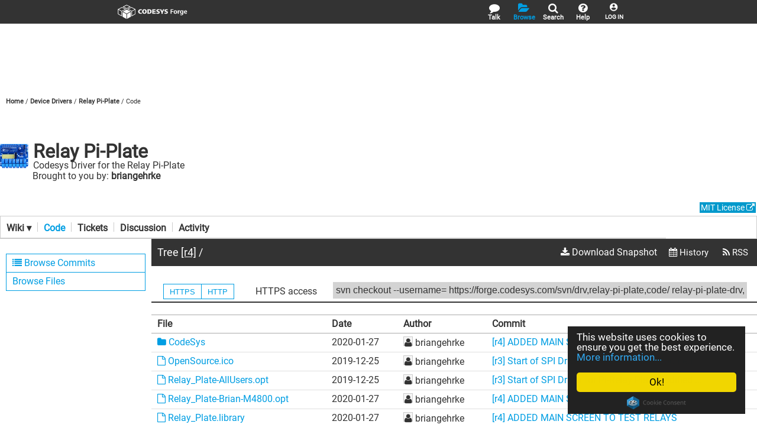

--- FILE ---
content_type: text/html; charset=utf-8
request_url: https://forge.codesys.com/drv/relay-pi-plate/code/HEAD/tree/
body_size: 5665
content:

<!DOCTYPE html>
<!-- Server: 2afa238e1df7 -->


    

















<!--[if lt IE 7 ]> <html lang="en" class="no-js ie6"> <![endif]-->
<!--[if IE 7 ]>    <html lang="en" class="no-js ie7"> <![endif]-->
<!--[if IE 8 ]>    <html lang="en" class="no-js ie8"> <![endif]-->
<!--[if IE 9 ]>    <html lang="en" class="no-js ie9"> <![endif]-->
<!--[if (gt IE 9)|!(IE)]>-->
<html lang="en" class="no-js"> <!--<![endif]-->
<head>
  <meta name="google-site-verification" content="Lx7swyPRVBpCJd0xRTUm33ER_kpGJZLjQfmoo5SuV6I" />
  <meta name="google-site-verification" content="5sG00oNCHSPZtmM1l3Q34zKtsbCJIXkSYbYr92zpHI0" />
    <meta name="viewport" content="width=device-width, initial-scale=1"/>
    <meta content="text/html; charset=UTF-8" http-equiv="content-type"/>
    <link rel="shortcut icon" href="/_ew_resources/theme/ownforgetheme/images/favicon.ico" />
    
	
		<meta name="description" content="Codesys Driver for the Relay Pi-Plate"/>
	
    

    <title>CODESYS Forge - 
  Relay Pi-Plate / Code
    / [r4] 
</title>

    
    
        <!-- ew:head_css -->

    
        <link rel="stylesheet"
                type="text/css"
                href="/_ew_resources/_slim/css?href=allura%2Fcss%2Fforge%2Fhilite.css%3Ballura%2Fcss%2Fforge%2Ftooltipster.css"
                >
    
        <link rel="stylesheet"
                type="text/css"
                href="/_ew_resources/allura/css/font-awesome.min.css"
                >
    
        <link rel="stylesheet"
                type="text/css"
                href="/_ew_resources/theme/ownforgetheme/css/site_style.min.css"
                >
    
        <link rel="stylesheet"
                type="text/css"
                href="/_ew_resources/theme/ownforgetheme/css/material-design-iconic-font.min.css"
                >
    
        <link rel="stylesheet"
                type="text/css"
                href="/_ew_resources/theme/ownforgetheme/css/add_project.css"
                >
    
        
<!-- /ew:head_css -->

    
    
        <!-- ew:head_js -->

    
        <script type="text/javascript" src="/_ew_resources/_slim/js?href=allura%2Fjs%2Fjquery-3.6.0.min.js%3Ballura%2Fjs%2Fjquery.cookie-1.4.1.js"></script>
    
        
<!-- /ew:head_js -->

    

    
    

    <link rel="alternate" type="application/rss+xml" title="RSS" href="/drv/relay-pi-plate/code/feed.rss"/>
    <link rel="alternate" type="application/atom+xml" title="Atom" href="/drv/relay-pi-plate/code/feed.atom"/>
    <style type="text/css">
        #access_urls .btn-set {
            
            min-width: 12em;
        }
    </style>

<style>
form.tarball {
  display: inline;
  margin: 0;
  padding: 0;
}
form.tarball button {
    background: none;
    border: 0;
    box-shadow: none;
    text-shadow: none;
    color:  #fff;
    font-weight: normal;;
    padding: 0;
    margin-bottom: 0;
    font-size: 12px;
    line-height: 36px;
}
form.tarball button:hover {
  border: 0 !important;
}
</style>

    <style>.XwvClcKdwoPDkTUGcOMjDCiMORVDspIcKwp {
        display: none
    }</style>

    
    
    
        <link rel="canonical" href="https://forge.codesys.com/drv/relay-pi-plate/code/HEAD/tree/" />
    


    
    



</head>

<body class="" id="forge">


    
        <!-- ew:body_top_js -->

    
        <script type="text/javascript" src="/_ew_resources/_slim/js?href=theme%2Fownforgetheme%2Fjs%2Fcookieconsent.min.js%3Btheme%2Fownforgetheme%2Fjs%2Fcforge.js"></script>
    
        
<!-- /ew:body_top_js -->

    






<!-- Begin Cookie Consent plugin by Silktide - http://silktide.com/cookieconsent -->
	<script type="text/javascript">
  window.cookieconsent_options = {"message":"This website uses cookies to ensure you get the best experience.","dismiss":"Ok!","learnMore":"More information...","link":"/forge/wiki/ToS/","theme":"dark-floating"};
</script>

<!-- End Cookie Consent plugin -->
<header id="site-header">
    <div class="wrapper">
	  
	  <nav class="nav-right" style="padding: 0px">
          
		  <div class="dropdownuser">
			<a href="/forge/saml?return_to=/drv/relay-pi-plate/code/HEAD/tree/" class="ddl_open" id="nav-mu">
			  <span class="dropdownuserlogin">LOG IN</span>
			</a>
		  </div>
          
</nav>
    <nav class="nav-right" style="padding: 0px">
  <div class="quicklaunch ">
    <a href="/forge/wiki"><i class="fa fa-question-circle"></i>Help</a>
  </div>
</nav>
<nav class="nav-right" style="padding: 0px">
  <div class="quicklaunch ">
    <a href="/search"><i class="fa fa-search"></i>Search</a>
  </div>
</nav>
<nav class="nav-right" style="padding: 0px">
  <div class="quicklaunch highlight">
    <a href="/prj"><i class="fa fa-folder-open"></i>Browse</a>
  </div>
</nav>
<nav class="nav-right" style="padding: 0px">
  <div class="quicklaunch ">
    <a href="/forge/talk"><i class="fa fa-comment"></i>Talk</a>
  </div>
</nav>
	  <script type="text/javascript">
	    function togglesidebar()
	    {
		    $('#sidebar').toggle();
	    }

	    function init_sidebartoggle()
		{
		    /* show sidebar link only if there is one */
		    sidebar = $('#sidebar');
		    if (sidebar.length > 0)
		    {
		        $('.logotoplink').show();
		    }
		}
		$('document').ready(init_sidebartoggle);

	  </script>
	  <div  class="logotop">
      <a class="logotoplink" href="/neighborhood"><div class="logotoplink"></div></a>
      <a class="logotoplinksidebar" href="#" onclick="togglesidebar()"><div class="logotoplinksidebar"></div></a>
    </div>
    <div class="nav-logo">
          
        </div>
        <nav class="nav-left">
          
        </nav>
</header>




        


    
    






    <section id="page-body" class=" neighborhood-Device Drivers project-relay-pi-plate mountpoint-code">


<div id="nav_menu_holder">
    
        
            








    
    
    <nav id="breadcrumbs">
        <ul>
            <li><a href="/">Home</a></li>
            
                
                    <li><a href="/drv/">Device Drivers</a></li>
                
            
                
                    <li><a href="/drv/relay-pi-plate/">Relay Pi-Plate</a></li>
                
            
            
                <li>Code</li>
            
        </ul>
    </nav>
    
    
    
      <img class="project_icon" alt="Project Logo" 
    
    
    src="/drv/relay-pi-plate/icon?1577152674"
    srcset="/drv/relay-pi-plate/icon?w=72&amp;1577152674 1.5x
        ,
            /drv/relay-pi-plate/icon?w=96&amp;1577152674 2x">
    
        <h1 class="project_title">
            <a href="/drv/relay-pi-plate/" class="project_link">Relay Pi-Plate</a>
        </h1>
    
    
    
    
    <h2 class="project_summary with-icon">
        Codesys Driver for the Relay Pi-Plate
    </h2>
    
    <div class="brought-by with-icon">
        Brought to you by:
        
        
            
                <a href="/u/briangehrke/">briangehrke</a>
            <p id="detailed_ratings"><span id=stars></span></p>
    </div>
    



        
    
    
       
    
            <span class="license lic-mit-license">MIT License <a href="/forge/wiki/Licensing/"><i class="fa fa-external-link"></i></a></span>
        

	



	    
    
</div>



    <div id="top_nav" class="">
        
            
<div id="top_nav_admin">
<ul class="dropdown">
  
  
    <li class="">
        <a href="/drv/relay-pi-plate/_list/wiki" class="tool-wiki-32" >
            Wiki ▾
        </a>
        
        
            <ul>
                
                    <li class=""><a href="/drv/relay-pi-plate/home/" >Home</a></li>
                
                    <li class=""><a href="/drv/relay-pi-plate/wiki/" >Wiki</a></li>
                
            </ul>
        
    </li>
  
    <li class="selected">
        <a href="/drv/relay-pi-plate/code/" class="tool-svn-32" >
            Code
        </a>
        
        
    </li>
  
    <li class="">
        <a href="/drv/relay-pi-plate/tickets/" class="tool-tickets-32" >
            Tickets
        </a>
        
        
    </li>
  
    <li class="">
        <a href="/drv/relay-pi-plate/discussion/" class="tool-discussion-32" >
            Discussion
        </a>
        
        
    </li>
  
    <li class="">
        <a href="/drv/relay-pi-plate/activity/" class="tool-activity-32" >
            Activity
        </a>
        
        
    </li>
  
  
</ul>
</div>


        
    </div>






    <div id="content_base" style="">
        
            
                
                    


<div id="sidebar">
  
    <div class="placeholder-no-searchbox">&nbsp;</div>
  
    
    
      
      
        
    
      <ul class="sidebarmenu">
      
    
  <li>
      
        <a class="icon" href="/drv/relay-pi-plate/code/commit_browser" rel="nofollow" title="Browse Commits"><i class="fa fa-list"></i>
      
      <span>Browse Commits</span>
      </a>
  </li>
  
      
        
    
  <li>
      
        <a href="/drv/relay-pi-plate/code/"  rel="nofollow" >
      
      <span>Browse Files</span>
      </a>
  </li>
  
      
    
    
</ul>
      
    
    


</div>
                
                
                
            
            
                
            
            <div class="grid-20 content_bar pad">
                <h2 class="dark title">
Tree <a href="/drv/relay-pi-plate/code/4/" rel="nofollow">[r4]</a> 
  
  
  


  
  
    <a href="./" rel="nofollow"></a> /
  


                    <!-- actions -->
                    <small>
                        

<form class="tarball" action="/drv/relay-pi-plate/code/HEAD/tarball" method="post">
  <input type="hidden" name="path" value="" />
  <button><span class="icon" title="Download Snapshot"><i class="fa fa-download"></i>&nbsp;Download Snapshot</span></button>
  <input name="_session_id" type="hidden" value="8d57b36b95447e4c0a3df385fa08be93c3558554899ad741ddb755b858aa548562e8498b15d9779c">
</form>


<a class="icon" href="/drv/relay-pi-plate/code/4/log/?path=" rel="nofollow" title="History"><i class="fa fa-calendar"></i>&nbsp;History</a>

<a class="icon" href="/drv/relay-pi-plate/code/feed/" rel="nofollow" title="Feed"><i class="fa fa-rss"></i></a>

                    </small>
                    <!-- /actions -->
                </h2>
		

<div style="float: right; margin-left: 10px">

</div>
                
                <div>
					
                        
  

					    
  
  

    
                        
  
  
    <div id="access_urls" class="btn-bar grid-19">
      
        <div class="btn-set duo">
          
            <a class="btn" data-url="svn checkout --username= https://forge.codesys.com/svn/drv,relay-pi-plate,code/ relay-pi-plate-drv,relay-pi-plate,code" title="HTTPS">
              HTTPS
            </a>
          
            <a class="btn" data-url="svn checkout --username= http://forge.codesys.com/svn/drv,relay-pi-plate,code/ relay-pi-plate-drv,relay-pi-plate,code" title="HTTP">
              HTTP
            </a>
          
        </div>
      
      <span>HTTPS access</span>
      <div>
        <input id="access_url" readonly type="text"
             class="selectText"
             value="svn checkout --username= https://forge.codesys.com/svn/drv,relay-pi-plate,code/ relay-pi-plate-drv,relay-pi-plate,code"/>
      </div>
    </div>
    
    <hr>
  

  <br style="clear:both"/>

<table>

  <thead>
    <tr>
      <th>File</th>
      <th>Date</th>
      <th>Author</th>
      <th>Commit</th>
    </tr>
  </thead>
  <tbody>
    
    
    
    <tr>
      <td class="nowrap">
        
          
        
        <a class="icon" href="CodeSys" rel="nofollow" title="CodeSys"><i class="fa fa-folder"></i>&nbsp;CodeSys</a>
      </td>
      <td class="nowrap">
    <span title="Mon Jan 27, 2020 04:16 AM UTC">
      2020-01-27
    </span>
</td>
      <td class="nowrap">
        
          
  
    <span class="icon emboss x16" style="text-align:center;" title="User"><i class="fa fa-user"></i></span>
   briangehrke
        
      </td>
      <td>
        <a href="/drv/relay-pi-plate/code/4/" rel="nofollow">
          [r4]
          ADDED MAIN SCREEN TO TEST RELAYS
        </a>
      </td>
    </tr>
    
    <tr>
      <td class="nowrap">
        
          
        
        <a class="icon" href="OpenSource.ico" rel="nofollow" title="OpenSource.ico"><i class="fa fa-file-o"></i>&nbsp;OpenSource.ico</a>
      </td>
      <td class="nowrap">
    <span title="Wed Dec 25, 2019 06:31 PM UTC">
      2019-12-25
    </span>
</td>
      <td class="nowrap">
        
          
  
    <span class="icon emboss x16" style="text-align:center;" title="User"><i class="fa fa-user"></i></span>
   briangehrke
        
      </td>
      <td>
        <a href="/drv/relay-pi-plate/code/3/" rel="nofollow">
          [r3]
          Start of SPI Driver for Pi-Relay PlateModified ...
        </a>
      </td>
    </tr>
    
    <tr>
      <td class="nowrap">
        
          
        
        <a class="icon" href="Relay_Plate-AllUsers.opt" rel="nofollow" title="Relay_Plate-AllUsers.opt"><i class="fa fa-file-o"></i>&nbsp;Relay_Plate-AllUsers.opt</a>
      </td>
      <td class="nowrap">
    <span title="Wed Dec 25, 2019 06:31 PM UTC">
      2019-12-25
    </span>
</td>
      <td class="nowrap">
        
          
  
    <span class="icon emboss x16" style="text-align:center;" title="User"><i class="fa fa-user"></i></span>
   briangehrke
        
      </td>
      <td>
        <a href="/drv/relay-pi-plate/code/3/" rel="nofollow">
          [r3]
          Start of SPI Driver for Pi-Relay PlateModified ...
        </a>
      </td>
    </tr>
    
    <tr>
      <td class="nowrap">
        
          
        
        <a class="icon" href="Relay_Plate-Brian-M4800.opt" rel="nofollow" title="Relay_Plate-Brian-M4800.opt"><i class="fa fa-file-o"></i>&nbsp;Relay_Plate-Brian-M4800.opt</a>
      </td>
      <td class="nowrap">
    <span title="Mon Jan 27, 2020 04:16 AM UTC">
      2020-01-27
    </span>
</td>
      <td class="nowrap">
        
          
  
    <span class="icon emboss x16" style="text-align:center;" title="User"><i class="fa fa-user"></i></span>
   briangehrke
        
      </td>
      <td>
        <a href="/drv/relay-pi-plate/code/4/" rel="nofollow">
          [r4]
          ADDED MAIN SCREEN TO TEST RELAYS
        </a>
      </td>
    </tr>
    
    <tr>
      <td class="nowrap">
        
          
        
        <a class="icon" href="Relay_Plate.library" rel="nofollow" title="Relay_Plate.library"><i class="fa fa-file-o"></i>&nbsp;Relay_Plate.library</a>
      </td>
      <td class="nowrap">
    <span title="Mon Jan 27, 2020 04:16 AM UTC">
      2020-01-27
    </span>
</td>
      <td class="nowrap">
        
          
  
    <span class="icon emboss x16" style="text-align:center;" title="User"><i class="fa fa-user"></i></span>
   briangehrke
        
      </td>
      <td>
        <a href="/drv/relay-pi-plate/code/4/" rel="nofollow">
          [r4]
          ADDED MAIN SCREEN TO TEST RELAYS
        </a>
      </td>
    </tr>
    
    <tr>
      <td class="nowrap">
        
          
        
        <a class="icon" href="pi-plate.devdesc.xml" rel="nofollow" title="pi-plate.devdesc.xml"><i class="fa fa-file-o"></i>&nbsp;pi-plate.devdesc.xml</a>
      </td>
      <td class="nowrap">
    <span title="Mon Jan 27, 2020 04:16 AM UTC">
      2020-01-27
    </span>
</td>
      <td class="nowrap">
        
          
  
    <span class="icon emboss x16" style="text-align:center;" title="User"><i class="fa fa-user"></i></span>
   briangehrke
        
      </td>
      <td>
        <a href="/drv/relay-pi-plate/code/4/" rel="nofollow">
          [r4]
          ADDED MAIN SCREEN TO TEST RELAYS
        </a>
      </td>
    </tr>
    
    <tr>
      <td class="nowrap">
        
          
        
        <a class="icon" href="relayplate.ico" rel="nofollow" title="relayplate.ico"><i class="fa fa-file-o"></i>&nbsp;relayplate.ico</a>
      </td>
      <td class="nowrap">
    <span title="Wed Dec 25, 2019 06:31 PM UTC">
      2019-12-25
    </span>
</td>
      <td class="nowrap">
        
          
  
    <span class="icon emboss x16" style="text-align:center;" title="User"><i class="fa fa-user"></i></span>
   briangehrke
        
      </td>
      <td>
        <a href="/drv/relay-pi-plate/code/3/" rel="nofollow">
          [r3]
          Start of SPI Driver for Pi-Relay PlateModified ...
        </a>
      </td>
    </tr>
    
  </tbody>
</table>



					    
					
                </div>
                
                
            </div>
        
    </div>
</section>

<footer id="site-footer">
  
  <span class="footer-claim">
	<b>CODESYS</b> Group | <i>We software</i> Automation.
  </span>
  <hr>

  <span>
The CODESYS Group is the manufacturer of CODESYS, the leading hardware-independent IEC 61131-3 automation software for developing and engineering controller applications.
  </span>
  <span>

CODESYS GmbH<br/>
A member of the CODESYS Group<br/>
Memminger Straße 151, 87439 Kempten<br/>
Germany<br/>
Tel.: +49-831-54031-0<br/>
info@codesys.com
  </span>
  <span>
	<ul>
	  <li><a href="https://www.codesys.com/imprint.html">Imprint</a></li>
	  <li><a href="/forge/wiki/ToS/">Terms of Service</a></li>
	  <li><a href="/forge/wiki/Privacy%20Policy/">Privacy Policy</a></li>
	</ul>
  </span>
  <span>
  
    
      
    
  
  </span>
<span class="copyright">
&copy; 2026 CODESYS GmbH
<small>| A member of the CODESYS Group</small>
</span>
</footer>
<div id="messages">
    
</div>


    <!-- ew:body_js -->


    <script type="text/javascript" src="/_ew_resources/_slim/js?href=allura%2Fjs%2Fjquery.notify.js%3Ballura%2Fjs%2Fjquery.tooltipster.js%3Ballura%2Fjs%2Fallura-base.js%3Ballura%2Fjs%2Fchecklist.js%3Ballura%2Fjs%2Fadmin_modal.js%3Bjs%2Fjquery.lightbox_me.js%3Ballura%2Fjs%2Fmemorable.js"></script>

    
<!-- /ew:body_js -->



    <!-- ew:body_js_tail -->


    
<!-- /ew:body_js_tail -->



<script type="text/javascript">(function() {
  $('#access_urls .btn').click(function(evt){
    evt.preventDefault();
    var parent = $(this).parents('.btn-bar');
    var checkout_cmd = $(this).attr('data-url');
    $(parent).find('input').val(checkout_cmd);
    $(parent).find('span').text($(this).attr('title')+' access');
    $(this).parent().children('.btn').removeClass('active');
    $(this).addClass('active');
    if (checkout_cmd.indexOf(' http://') !== -1 || checkout_cmd.indexOf(' https://') !== -1 ) {
      $('#http-2fa-msg').show();
    } else {
      $('#http-2fa-msg').hide();
    }
  });
  $('#access_urls .btn').first().click();

  
  var repo_status = document.getElementById('repo_status');
  // The repo_status div will only be present if repo.status != 'ready'
  if (repo_status) {
    $('.spinner').show()
    var delay = 500;
    function check_status() {
        $.get('/drv/relay-pi-plate/code/status', function(data) {
            if (data.status === 'ready') {
                $('.spinner').hide()
                $('#repo_status h2').html('Repo status: ready. <a href="." rel="nofollow">Click here to refresh this page.</a>');
            }
            else {
                $('#repo_status h2 span').html(data.status);
                if (delay < 60000){
                    delay = delay * 2;
                }
                window.setTimeout(check_status, delay);
            }
        });
    }
    var status_checker = window.setTimeout(check_status, delay);
    
  }
}());
</script>


    



<script>
    $(document).ready(function () {
        $(".tooltip").tooltipster({
            animation: 'fade',
            delay: 200,
            theme: 'tooltipster-light',
            trigger: 'hover',
            position: 'right',
            iconCloning: false,
            maxWidth: 300
        }).focus(function () {
            $(this).tooltipster('show');
        }).blur(function () {
            $(this).tooltipster('hide');
        });
    });
</script>
</body>
</html>